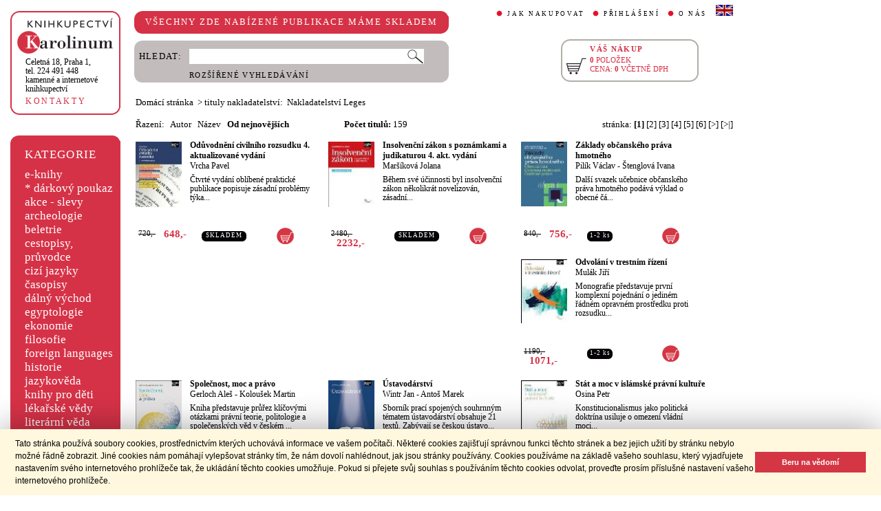

--- FILE ---
content_type: text/html;charset=utf-8
request_url: https://cupress.cuni.cz/ink2_ext/index.jsp?include=naklTituly&id=13853&trid=nu&smer=null&stranka=0
body_size: 44745
content:



<!DOCTYPE html>
<html xmlns="http://www.w3.org/1999/xhtml" xml:lang="cs" lang="cs"  manifest="cache.manifest">
<head>
  <meta http-equiv="Content-Type" content="text/html; charset=utf-8" />
  <meta http-equiv="X-UA-Compatible" content="IE=edge">
  
  <link rel="canonical" href="http://selene.int.is.cuni.cz:7777/ink2_ext/index.jsp?include=naklTituly" />

  <title>nakladatelství: Nakladatelství Leges | Knihkupectví Karolinum</title>
  <link rel="stylesheet" type="text/css" href="./css/ink.css?2.2.22" />
  <link rel="stylesheet" type="text/css" href="./css/jquery-ui.css?2.2.22" />

  <!--[if lt IE 8]>   <link rel="stylesheet" type="text/css" href="./css/ink_ie7.css?2.2.22" /> <![endif]-->
  <script type="text/javascript" src="./js/ink.js?2.2.22"></script>
  <script type="text/javascript" src="./js/ajax.js?2.2.22"></script>
  <script type="text/javascript" src="js/jquery.js?2.2.22"></script>
  <script type="text/javascript" src="js/jquery-ui.js?2.2.22"></script>

<!-- Begin Cookie Consent plugin -->
<link rel="stylesheet" type="text/css" href="//cdnjs.cloudflare.com/ajax/libs/cookieconsent2/3.0.3/cookieconsent.min.css" />
<script src="//cdnjs.cloudflare.com/ajax/libs/cookieconsent2/3.0.3/cookieconsent.min.js"></script>
<script>
window.addEventListener("load", function(){
window.cookieconsent.initialise({
  "palette": {
    "popup": {
      "background": "#fff8de",
      "text": "#000000"
    },
    "button": {
      "background": "#d43644",
      "text": "#ffffff"
    }
  },
  "showLink": false,
  "content": {
    "message": "Tato stránka používá soubory cookies, prostřednictvím kterých uchovává informace ve vašem počítači. Některé cookies zajišťují správnou funkci těchto stránek a bez jejich užití by stránku nebylo možné řádně zobrazit. Jiné cookies nám pomáhají vylepšovat stránky tím, že nám dovolí nahlédnout, jak jsou stránky používány. Cookies používáme na základě vašeho souhlasu, který vyjadřujete nastavením svého internetového prohlížeče tak, že ukládání těchto cookies umožňuje. Pokud si přejete svůj souhlas s používáním těchto cookies odvolat, proveďte prosím příslušné nastavení vašeho internetového prohlížeče.",
    "dismiss": "Beru na vědomí"
  }
})});
</script>
<!-- End Cookie Consent plugin -->
</head>
<body onload="ZavolejFunkce()" itemscope itemtype="http://schema.org/WebPage">
  <div id="addcarthint" class="hint-style"></div>
  <div id="ramec">
    <!-- leva navigace -->
    <div id="leva_nav">
      <div id="navigace_rc">
      <!-- leva horni -->
      <div class="rc_box">
         <div class="rc_top"><div></div></div>
            <div class="rc_cont" itemtype="http://schema.org/Organization" itemscope>
              <a href="./"> 
                <img src="./img/logo_prod.gif" alt="Knihkupectví Karolinum" height="52" width="140" />
                <span style="display: none;" itemprop="name">Knihkupectví Karolinum</span>
              </a>  
              <p><a class="ln_adr" href="./index.jsp?include=kontakty" title="KONTAKTY"><span itemprop="address">Celetná 18, Praha 1</span>,<br />tel. 224 491 448<br />kamenné a internetové knihkupectví</a></p>
              <p><a href="./index.jsp?include=kontakty" title="KONTAKTY">KONTAKTY</a></p>
            </div>
         <div class="rc_bottom"><div></div></div>
      </div>
      </div>
      <!-- leva prostredni -->
      <div id="navigace_r">
        <div class="bl_r"><div class="br_r"><div class="tl_r"><div class="tr_r"></div>
          <p>KATEGORIE</p>      
          <ul>
            <li><a href="./index.jsp?include=vyhledat&amp;trid=dat&amp;smer=desc&amp;eknihy=V" title="e-knihy">e-knihy </a></li>
                        <li><a href="./index.jsp?include=tituly&amp;idskup=D" title="* dárkový poukaz">* dárkový poukaz</a></li>
            <li><a href="./index.jsp?include=tituly&amp;idskup=0" title="akce - slevy">akce - slevy</a></li>
            <li><a href="./index.jsp?include=tituly&amp;idskup=05" title="archeologie">archeologie</a></li>
            <li><a href="./index.jsp?include=tituly&amp;idskup=13" title="beletrie">beletrie</a></li>
            <li><a href="./index.jsp?include=tituly&amp;idskup=18" title="cestopisy, průvodce">cestopisy, průvodce</a></li>
            <li><a href="./index.jsp?include=tituly&amp;idskup=10" title="cizí jazyky">cizí jazyky</a></li>
            <li><a href="./index.jsp?include=tituly&amp;idskup=cas" title="časopisy">časopisy</a></li>
            <li><a href="./index.jsp?include=tituly&amp;idskup=27" title="dálný východ">dálný východ</a></li>
            <li><a href="./index.jsp?include=tituly&amp;idskup=06" title="egyptologie">egyptologie</a></li>
            <li><a href="./index.jsp?include=tituly&amp;idskup=01e" title="ekonomie">ekonomie</a></li>
            <li><a href="./index.jsp?include=tituly&amp;idskup=19f" title="filosofie">filosofie</a></li>
            <li><a href="./index.jsp?include=tituly&amp;idskup=c" title="foreign languages">foreign languages</a></li>
            <li><a href="./index.jsp?include=tituly&amp;idskup=20h" title="historie">historie</a></li>
            <li><a href="./index.jsp?include=tituly&amp;idskup=12" title="jazykověda">jazykověda</a></li>
            <li><a href="./index.jsp?include=tituly&amp;idskup=25" title="knihy pro děti">knihy pro děti</a></li>
            <li><a href="./index.jsp?include=tituly&amp;idskup=08" title="lékařské vědy">lékařské vědy</a></li>
            <li><a href="./index.jsp?include=tituly&amp;idskup=14" title="literární věda">literární věda</a></li>
            <li><a href="./index.jsp?include=tituly&amp;idskup=00n" title="náboženství">náboženství</a></li>
            <li><a href="./index.jsp?include=tituly&amp;idskup=22pe" title="pedagogika">pedagogika</a></li>
            <li><a href="./index.jsp?include=tituly&amp;idskup=23po" title="politologie">politologie</a></li>
            <li><a href="./index.jsp?include=tituly&amp;idskup=28" title="pomocné vědy hist.">pomocné vědy hist.</a></li>
            <li><a href="./index.jsp?include=tituly&amp;idskup=24pr" title="právo">právo</a></li>
            <li><a href="./index.jsp?include=tituly&amp;idskup=03" title="přírodní vědy">přírodní vědy</a></li>
            <li><a href="./index.jsp?include=tituly&amp;idskup=21p" title="psychologie">psychologie</a></li>
            <li><a href="./index.jsp?include=tituly&amp;idskup=16" title="regionália, npú">regionália, npú</a></li>
            <li><a href="./index.jsp?include=tituly&amp;idskup=02so" title="sociální práce">sociální práce</a></li>
            <li><a href="./index.jsp?include=tituly&amp;idskup=02s" title="sociologie">sociologie</a></li>
            <li><a href="./index.jsp?include=tituly&amp;idskup=11" title="tělovýchova">tělovýchova</a></li>
            <li><a href="./index.jsp?include=tituly&amp;idskup=17" title="učební texty">učební texty</a></li>
            <li><a href="./index.jsp?include=tituly&amp;idskup=09u" title="umění">umění</a></li>

          </ul>
          <p></p>
        </div></div></div>
      </div>
      
      <div id="navigace_nk">
      <!-- leva horni -->
      <div class="rc_box">
         <div class="rc_top"><div></div></div>
            <div class="rc_cont">
              <a href="http://www.karolinum.cz/" title="Nakladateství Karolinum">
                    
                      <img src="img/logobile_NK_cz.jpg" alt="Nakladateství Karolinum" width="140" />
                    
                </a>     
            </div>
         <div class="rc_bottom"><div></div></div>
      </div>
      </div>


      <div id="paticka">
        <p style="display:none;" title="verze: 2.2.22">&#169;&nbsp;Nakladatelství<br />KAROLINUM 2023</p>
        <p>
          <a class="bezpod" href="./rss.jsp" title="RSS kánal s novinkami Knihkupectví Karolinum">RSS&nbsp;<img src="img/rss_feed.gif" alt="RSS" /></a>&nbsp;
          <a class="bezpod" href="http://www.facebook.com/pages/Knihkupectv%C3%AD-Karolinum/191862569945" title="">&nbsp;<img src="img/f_logo.gif" alt="facebook" /></a>
        </p>   
        <br />
        <p>
          <a class="bezpod" href="./index.jsp?include=stranka_duvery" title="stránka důvěry">
            <img src="./img/MUZO/visa.gif" alt="visa" />
            <img src="./img/MUZO/visa_electron.gif" alt="visa" />
            <br />
            <img src="./img/MUZO/maestro.gif" alt="maestro" />
            <img src="./img/MUZO/maestro_electron.gif" alt="maestro" />
          </a>
        </p>
        <p>
          <a href="./index.jsp?include=mail_form" title="webmaster">webmaster</a>
        </p>
      </div> <!-- konec paticky --> 
    </div> <!-- konec leve navigace -->

    <div id="main">
      <!-- hlavicka stranky -->
      <div id="hlavicka">
        <div id="nadpisek">
          <div class="bl_r"><div class="br_r"><div class="tl_r"><div class="tr_r"></div>
            <p>VŠECHNY ZDE NABÍZENÉ PUBLIKACE MÁME SKLADEM</p>
          </div></div></div>
        </div>

        <div id="hlavnav">
          <ul>
            <li id="first"><a href="index.jsp?include=onakupu" title="JAK NAKUPOVAT">JAK NAKUPOVAT</a></li>
            <li>
          
            <a href="./log.jsp" title="PŘIHLÁŠENÍ">PŘIHLÁŠENÍ</a>
          
            </li>
            <li><a href="index.jsp?include=onas" title="O NÁS">O NÁS</a></li>
            <li id="flag"><a href="index.jsp?jazyk=en" title="English">
              <img src="./img/ukflag.gif" alt="English" title="English" height="16" width="25" /></a>
            </li>
          </ul>
          
            <p id="user">&nbsp;</p>
          
        </div>
  
        <div id="hledani">
          <div class="bl_g"><div class="br_g"><div class="tl_g"><div class="tr_g"></div>
            <form id="hled_form" method="post" action="./index.jsp">
              <span id="hled_label">HLEDAT:</span>
              <div><input name="include" value="vyhledat" type="hidden" /></div>
              <p><input id="hled_fld" name="hledani" size="50" type="text" /><input id="hled_btn" type="submit" value="" /></p>
              <hr class="cleaner" />
              <p class="oddel"></p>    
              <p style="padding-top: 0;"><a href="./index.jsp?include=rozsir_vyhl" title="ROZŠÍŘENÉ VYHLEDÁVÁNÍ">ROZŠÍŘENÉ VYHLEDÁVÁNÍ</a></p>
            </form>
  
          </div></div></div>
        </div>
  
        <div id="kosik_h" onclick="location.href='./index.jsp?include=kosik'" title="Zobrazit obsah košíku">
          <div class="gc_box">
             <div class="gc_top"><div></div></div>
                <div class="gc_cont">
                  <a href="./index.jsp?include=kosik" title="Zobrazit obsah košíku">
                    <img src="img/kosik_h.gif" alt="košík" height="26" width="32" />
                  </a>  
                  <h2>VÁŠ NÁKUP</h2><br />
                  <p>
                    <span id="kosik_h_pol">0</span>&nbsp;POLOŽEK<br />
                    CENA:&nbsp;<span id="kosik_h_cena">0</span>&nbsp;VČETNĚ DPH
                  </p>
                  <hr class="cleaner" />
                </div>
             <div class="gc_bottom"><div></div></div>
          </div>
        </div>
  
      <hr class="cleaner" />
      </div> <!-- konec hlavicky-->

      <!-- obsah stranky --> 
      <div id="obsah">

        


  <div id="drobnav">
    <p>
      <a href="./">Domácí stránka</a>
      &nbsp;&gt;
      <span class="navbez">tituly nakladatelství: &nbsp;Nakladatelství Leges</span>
    </p>  
  </div>

    <div id="seznam_nav">
      <div id="razeni">
        Řazení:&nbsp;&nbsp;

          <a class="neaktraz" href="./index.jsp?include=naklTituly&id=13853&amp;trid=aut&amp;smer=asc">Autor</a>&nbsp;&nbsp;

        <a class="neaktraz" href="./index.jsp?include=naklTituly&id=13853&amp;trid=naz&amp;smer=asc">Název</a>&nbsp;&nbsp;

        <a class="aktraz" href="./index.jsp?include=naklTituly&id=13853&amp;trid=dat&amp;smer=desc">Od nejnovějších</a>
      </div>
      <div id="poctit">
        <b>Počet titulů:</b>&nbsp;159
      </div>
      <div id="strankovani">
        stránka:  <b>[1]</b>  <a href="./index.jsp?include=naklTituly&id=13853&amp;trid=nu&amp;smer=null&amp;stranka=1">[2]</a>  <a href="./index.jsp?include=naklTituly&id=13853&amp;trid=nu&amp;smer=null&amp;stranka=2">[3]</a>  <a href="./index.jsp?include=naklTituly&id=13853&amp;trid=nu&amp;smer=null&amp;stranka=3">[4]</a>  <a href="./index.jsp?include=naklTituly&id=13853&amp;trid=nu&amp;smer=null&amp;stranka=4">[5]</a>  <a href="./index.jsp?include=naklTituly&id=13853&amp;trid=nu&amp;smer=null&amp;stranka=5">[6]</a>  <a href="./index.jsp?include=naklTituly&id=13853&amp;trid=nu&amp;smer=null&amp;stranka=1" title="O stránku vpřed">[>]</a>  <a href="./index.jsp?include=naklTituly&id=13853&amp;trid=nu&amp;smer=null&amp;stranka=10" title="Na konec">[>|]</a> 
      </div>
    </div>
    
    <div id="seznam">

      <div id="sez_titul">
        <div id="seztit_ls">
           
          <a href="./index.jsp?include=podrobnosti&amp;id=710301" title="Odůvodnění civilního rozsudku 4. aktualizované vydání">
           
            <img src="./getImg.jsp?id=710301&amp;prez=22&amp;poradi=0" class="vlevo" alt="Detail knihyOdůvodnění civilního rozsudku 4. aktualizované vydání" width="67" /> 
           
          </a>   
      
        </div>
        <h3>
          <a href="./index.jsp?include=podrobnosti&amp;id=710301" title="Odůvodnění civilního rozsudku 4. aktualizované vydání">
            Odůvodnění civilního rozsudku 4. aktualizované vydání
          </a>
        </h3>
        <h4>
          <a  href="index.jsp?include=autorTituly&amp;id=245941" title="Knihy od autora Vrcha Pavel">Vrcha Pavel</a>  
        </h4>
        <p>Čtvrté vydání oblíbené praktické publikace popisuje zásadní problémy týka...</p>
    
        <div id="seztit_dole">
          <div class="ceny">
            <!-- h5 class="dopcena">
              -10%
              <span class="puvcena">720,-</span>
            </h5 -->
            <h5 class="dopcena" title="doporučená cena">
              <span class="puvcena">720,-</span>
            </h5>
            <h5 class="vasecena" title="cena v e-shopu">
              648,-
            </h5>
            <!-- img class="cenainfo" src="img/cinfo.png" alt="cena v e-shopu" title="cena v e-shopu" height="17" width="17" / -->
          </div>  
          <div style="width: 7em;" class="infobtn" itemprop="availability"><div class="infobtn_l"><div class="infobtn_r"><div>SKLADEM</div></div></div></div>  

          <div class="kosikvpravo">
            <a href="javascript:vlozTitKosik(710301,'Titul byl vložen do košíku')" title="Vložit titul do košíku">
              <img class="kosik" src="img/kosik.gif" alt="Vložit titul do košíku" height="25" width="25" />
            </a>
          </div>
          
        </div>
        <hr class="cleaner" />
      </div>

      <div id="sez_titul">
        <div id="seztit_ls">
           
          <a href="./index.jsp?include=podrobnosti&amp;id=710302" title="Insolvenční zákon s poznámkami a judikaturou 4. akt. vydání">
           
            <img src="./getImg.jsp?id=710302&amp;prez=22&amp;poradi=0" class="vlevo" alt="Detail knihyInsolvenční zákon s poznámkami a judikaturou 4. akt. vydání" width="67" /> 
           
          </a>   
      
        </div>
        <h3>
          <a href="./index.jsp?include=podrobnosti&amp;id=710302" title="Insolvenční zákon s poznámkami a judikaturou 4. akt. vydání">
            Insolvenční zákon s poznámkami a judikaturou 4. akt. vydání
          </a>
        </h3>
        <h4>
          <a  href="index.jsp?include=autorTituly&amp;id=273163" title="Knihy od autora Maršíková Jolana">Maršíková Jolana</a>  
        </h4>
        <p>Během své účinnosti byl insolvenční zákon několikrát novelizován, zásadní...</p>
    
        <div id="seztit_dole">
          <div class="ceny">
            <!-- h5 class="dopcena">
              -10%
              <span class="puvcena">2480,-</span>
            </h5 -->
            <h5 class="dopcena" title="doporučená cena">
              <span class="puvcena">2480,-</span>
            </h5>
            <h5 class="vasecena" title="cena v e-shopu">
              2232,-
            </h5>
            <!-- img class="cenainfo" src="img/cinfo.png" alt="cena v e-shopu" title="cena v e-shopu" height="17" width="17" / -->
          </div>  
          <div style="width: 7em;" class="infobtn" itemprop="availability"><div class="infobtn_l"><div class="infobtn_r"><div>SKLADEM</div></div></div></div>  

          <div class="kosikvpravo">
            <a href="javascript:vlozTitKosik(710302,'Titul byl vložen do košíku')" title="Vložit titul do košíku">
              <img class="kosik" src="img/kosik.gif" alt="Vložit titul do košíku" height="25" width="25" />
            </a>
          </div>
          
        </div>
        <hr class="cleaner" />
      </div>

      <div id="sez_titul">
        <div id="seztit_ls">
           
          <a href="./index.jsp?include=podrobnosti&amp;id=709260" title="Základy občanského práva hmotného">
           
            <img src="./getImg.jsp?id=709260&amp;prez=22&amp;poradi=0" class="vlevo" alt="Detail knihyZáklady občanského práva hmotného" width="67" /> 
           
          </a>   
      
        </div>
        <h3>
          <a href="./index.jsp?include=podrobnosti&amp;id=709260" title="Základy občanského práva hmotného">
            Základy občanského práva hmotného
          </a>
        </h3>
        <h4>
          <a  href="index.jsp?include=autorTituly&amp;id=245481" title="Knihy od autora Pilík Václav">Pilík Václav</a> - <a  href="index.jsp?include=autorTituly&amp;id=157803" title="Knihy od autora Štenglová Ivana">Štenglová Ivana</a>  
        </h4>
        <p>Další svazek učebnice občanského práva hmotného podává výklad o obecné čá...</p>
    
        <div id="seztit_dole">
          <div class="ceny">
            <!-- h5 class="dopcena">
              -10%
              <span class="puvcena">840,-</span>
            </h5 -->
            <h5 class="dopcena" title="doporučená cena">
              <span class="puvcena">840,-</span>
            </h5>
            <h5 class="vasecena" title="cena v e-shopu">
              756,-
            </h5>
            <!-- img class="cenainfo" src="img/cinfo.png" alt="cena v e-shopu" title="cena v e-shopu" height="17" width="17" / -->
          </div>  
          <div style="width: 4em;" class="infobtn" itemprop="availability"><div class="infobtn_l"><div class="infobtn_r"><div>1-2 ks</div></div></div></div>  

          <div class="kosikvpravo">
            <a href="javascript:vlozTitKosik(709260,'Titul byl vložen do košíku')" title="Vložit titul do košíku">
              <img class="kosik" src="img/kosik.gif" alt="Vložit titul do košíku" height="25" width="25" />
            </a>
          </div>
          
        </div>
        <hr class="cleaner" />
      </div>

      <div id="sez_titul">
        <div id="seztit_ls">
           
          <a href="./index.jsp?include=podrobnosti&amp;id=709272" title="Odvolání v trestním řízení">
           
            <img src="./getImg.jsp?id=709272&amp;prez=22&amp;poradi=0" class="vlevo" alt="Detail knihyOdvolání v trestním řízení" width="67" /> 
           
          </a>   
      
        </div>
        <h3>
          <a href="./index.jsp?include=podrobnosti&amp;id=709272" title="Odvolání v trestním řízení">
            Odvolání v trestním řízení
          </a>
        </h3>
        <h4>
          <a  href="index.jsp?include=autorTituly&amp;id=272779" title="Knihy od autora Mulák Jiří">Mulák Jiří</a>  
        </h4>
        <p>Monografie představuje první komplexní pojednání o jediném řádném opravném prostředku proti rozsudku...</p>
    
        <div id="seztit_dole">
          <div class="ceny">
            <!-- h5 class="dopcena">
              -10%
              <span class="puvcena">1190,-</span>
            </h5 -->
            <h5 class="dopcena" title="doporučená cena">
              <span class="puvcena">1190,-</span>
            </h5>
            <h5 class="vasecena" title="cena v e-shopu">
              1071,-
            </h5>
            <!-- img class="cenainfo" src="img/cinfo.png" alt="cena v e-shopu" title="cena v e-shopu" height="17" width="17" / -->
          </div>  
          <div style="width: 4em;" class="infobtn" itemprop="availability"><div class="infobtn_l"><div class="infobtn_r"><div>1-2 ks</div></div></div></div>  

          <div class="kosikvpravo">
            <a href="javascript:vlozTitKosik(709272,'Titul byl vložen do košíku')" title="Vložit titul do košíku">
              <img class="kosik" src="img/kosik.gif" alt="Vložit titul do košíku" height="25" width="25" />
            </a>
          </div>
          
        </div>
        <hr class="cleaner" />
      </div>

      <div id="sez_titul">
        <div id="seztit_ls">
           
          <a href="./index.jsp?include=podrobnosti&amp;id=709271" title="Společnost, moc a právo">
           
            <img src="./getImg.jsp?id=709271&amp;prez=22&amp;poradi=0" class="vlevo" alt="Detail knihySpolečnost, moc a právo" width="67" /> 
           
          </a>   
      
        </div>
        <h3>
          <a href="./index.jsp?include=podrobnosti&amp;id=709271" title="Společnost, moc a právo">
            Společnost, moc a právo
          </a>
        </h3>
        <h4>
          <a  href="index.jsp?include=autorTituly&amp;id=116614" title="Knihy od autora Gerloch Aleš">Gerloch Aleš</a> - <a  href="index.jsp?include=autorTituly&amp;id=271638" title="Knihy od autora Koloušek Martin">Koloušek Martin</a>  
        </h4>
        <p>Kniha představuje průřez klíčovými otázkami právní teorie, politologie a společenských věd v českém ...</p>
    
        <div id="seztit_dole">
          <div class="ceny">
            <!-- h5 class="dopcena">
              -10%
              <span class="puvcena">320,-</span>
            </h5 -->
            <h5 class="dopcena" title="doporučená cena">
              <span class="puvcena">320,-</span>
            </h5>
            <h5 class="vasecena" title="cena v e-shopu">
              288,-
            </h5>
            <!-- img class="cenainfo" src="img/cinfo.png" alt="cena v e-shopu" title="cena v e-shopu" height="17" width="17" / -->
          </div>  
          <div style="width: 7em;" class="infobtn" itemprop="availability"><div class="infobtn_l"><div class="infobtn_r"><div>SKLADEM</div></div></div></div>  

          <div class="kosikvpravo">
            <a href="javascript:vlozTitKosik(709271,'Titul byl vložen do košíku')" title="Vložit titul do košíku">
              <img class="kosik" src="img/kosik.gif" alt="Vložit titul do košíku" height="25" width="25" />
            </a>
          </div>
          
        </div>
        <hr class="cleaner" />
      </div>

      <div id="sez_titul">
        <div id="seztit_ls">
           
          <a href="./index.jsp?include=podrobnosti&amp;id=709262" title="Ústavodárství">
           
            <img src="./getImg.jsp?id=709262&amp;prez=22&amp;poradi=0" class="vlevo" alt="Detail knihyÚstavodárství" width="67" /> 
           
          </a>   
      
        </div>
        <h3>
          <a href="./index.jsp?include=podrobnosti&amp;id=709262" title="Ústavodárství">
            Ústavodárství
          </a>
        </h3>
        <h4>
          <a  href="index.jsp?include=autorTituly&amp;id=137862" title="Knihy od autora Wintr Jan">Wintr Jan</a> - <a  href="index.jsp?include=autorTituly&amp;id=133051" title="Knihy od autora Antoš Marek">Antoš Marek</a>  
        </h4>
        <p>Sborník prací spojených souhrnným tématem ústavodárství obsahuje 21 textů. Zabývají se českou ústavo...</p>
    
        <div id="seztit_dole">
          <div class="ceny">
            <!-- h5 class="dopcena">
              -10%
              <span class="puvcena">480,-</span>
            </h5 -->
            <h5 class="dopcena" title="doporučená cena">
              <span class="puvcena">480,-</span>
            </h5>
            <h5 class="vasecena" title="cena v e-shopu">
              432,-
            </h5>
            <!-- img class="cenainfo" src="img/cinfo.png" alt="cena v e-shopu" title="cena v e-shopu" height="17" width="17" / -->
          </div>  
          <div style="width: 7em;" class="infobtn" itemprop="availability"><div class="infobtn_l"><div class="infobtn_r"><div>SKLADEM</div></div></div></div>  

          <div class="kosikvpravo">
            <a href="javascript:vlozTitKosik(709262,'Titul byl vložen do košíku')" title="Vložit titul do košíku">
              <img class="kosik" src="img/kosik.gif" alt="Vložit titul do košíku" height="25" width="25" />
            </a>
          </div>
          
        </div>
        <hr class="cleaner" />
      </div>

      <div id="sez_titul">
        <div id="seztit_ls">
           
          <a href="./index.jsp?include=podrobnosti&amp;id=709261" title="Stát a moc v islámské právní kultuře">
           
            <img src="./getImg.jsp?id=709261&amp;prez=22&amp;poradi=0" class="vlevo" alt="Detail knihyStát a moc v islámské právní kultuře" width="67" /> 
           
          </a>   
      
        </div>
        <h3>
          <a href="./index.jsp?include=podrobnosti&amp;id=709261" title="Stát a moc v islámské právní kultuře">
            Stát a moc v islámské právní kultuře
          </a>
        </h3>
        <h4>
          <a  href="index.jsp?include=autorTituly&amp;id=139358" title="Knihy od autora Osina Petr">Osina Petr</a>  
        </h4>
        <p>Konstitucionalismus jako politická doktrína usiluje o omezení vládní moci...</p>
    
        <div id="seztit_dole">
          <div class="ceny">
            <!-- h5 class="dopcena">
              -10%
              <span class="puvcena">560,-</span>
            </h5 -->
            <h5 class="dopcena" title="doporučená cena">
              <span class="puvcena">560,-</span>
            </h5>
            <h5 class="vasecena" title="cena v e-shopu">
              504,-
            </h5>
            <!-- img class="cenainfo" src="img/cinfo.png" alt="cena v e-shopu" title="cena v e-shopu" height="17" width="17" / -->
          </div>  
          <div style="width: 7em;" class="infobtn" itemprop="availability"><div class="infobtn_l"><div class="infobtn_r"><div>SKLADEM</div></div></div></div>  

          <div class="kosikvpravo">
            <a href="javascript:vlozTitKosik(709261,'Titul byl vložen do košíku')" title="Vložit titul do košíku">
              <img class="kosik" src="img/kosik.gif" alt="Vložit titul do košíku" height="25" width="25" />
            </a>
          </div>
          
        </div>
        <hr class="cleaner" />
      </div>

      <div id="sez_titul">
        <div id="seztit_ls">
           
          <a href="./index.jsp?include=podrobnosti&amp;id=701967" title="Právo z osmdesátek aneb Oldies">
           
            <img src="./getImg.jsp?id=701967&amp;prez=22&amp;poradi=0" class="vlevo" alt="Detail knihyPrávo z osmdesátek aneb Oldies" width="67" /> 
           
          </a>   
      
        </div>
        <h3>
          <a href="./index.jsp?include=podrobnosti&amp;id=701967" title="Právo z osmdesátek aneb Oldies">
            Právo z osmdesátek aneb Oldies
          </a>
        </h3>
        <h4>
          <a  href="index.jsp?include=autorTituly&amp;id=123021" title="Knihy od autora Telec Ivo">Telec Ivo</a>  
        </h4>
        <p>Kniha přináší málo známé nebo neznámé informace z právních dějin každoden...</p>
    
        <div id="seztit_dole">
          <div class="ceny">
            <!-- h5 class="dopcena">
              -10%
              <span class="puvcena">520,-</span>
            </h5 -->
            <h5 class="dopcena" title="doporučená cena">
              <span class="puvcena">520,-</span>
            </h5>
            <h5 class="vasecena" title="cena v e-shopu">
              468,-
            </h5>
            <!-- img class="cenainfo" src="img/cinfo.png" alt="cena v e-shopu" title="cena v e-shopu" height="17" width="17" / -->
          </div>  
          <div style="width: 7em;" class="infobtn" itemprop="availability"><div class="infobtn_l"><div class="infobtn_r"><div>SKLADEM</div></div></div></div>  

          <div class="kosikvpravo">
            <a href="javascript:vlozTitKosik(701967,'Titul byl vložen do košíku')" title="Vložit titul do košíku">
              <img class="kosik" src="img/kosik.gif" alt="Vložit titul do košíku" height="25" width="25" />
            </a>
          </div>
          
        </div>
        <hr class="cleaner" />
      </div>

      <div id="sez_titul">
        <div id="seztit_ls">
           
          <a href="./index.jsp?include=podrobnosti&amp;id=701969" title="Mezinárodní normotvorba v 21. století: autonomie, či heteronomie?">
           
            <img src="./getImg.jsp?id=701969&amp;prez=22&amp;poradi=0" class="vlevo" alt="Detail knihyMezinárodní normotvorba v 21. století: autonomie, či heteronomie?" width="67" /> 
           
          </a>   
      
        </div>
        <h3>
          <a href="./index.jsp?include=podrobnosti&amp;id=701969" title="Mezinárodní normotvorba v 21. století: autonomie, či heteronomie?">
            Mezinárodní normotvorba v 21. století: autonomie, či heteronomie?
          </a>
        </h3>
        <h4>
          <a  href="index.jsp?include=autorTituly&amp;id=285339" title="Knihy od autora Zukal Marek">Zukal Marek</a>  
        </h4>
        <p>Kniha analyzuje současnou mezinárodní normo...</p>
    
        <div id="seztit_dole">
          <div class="ceny">
            <!-- h5 class="dopcena">
              -10%
              <span class="puvcena">480,-</span>
            </h5 -->
            <h5 class="dopcena" title="doporučená cena">
              <span class="puvcena">480,-</span>
            </h5>
            <h5 class="vasecena" title="cena v e-shopu">
              432,-
            </h5>
            <!-- img class="cenainfo" src="img/cinfo.png" alt="cena v e-shopu" title="cena v e-shopu" height="17" width="17" / -->
          </div>  
          <div style="width: 7em;" class="infobtn" itemprop="availability"><div class="infobtn_l"><div class="infobtn_r"><div>SKLADEM</div></div></div></div>  

          <div class="kosikvpravo">
            <a href="javascript:vlozTitKosik(701969,'Titul byl vložen do košíku')" title="Vložit titul do košíku">
              <img class="kosik" src="img/kosik.gif" alt="Vložit titul do košíku" height="25" width="25" />
            </a>
          </div>
          
        </div>
        <hr class="cleaner" />
      </div>

      <div id="sez_titul">
        <div id="seztit_ls">
           
          <a href="./index.jsp?include=podrobnosti&amp;id=701968" title="Dárcovství pohlavních buněk - etické a právní aspekty">
           
            <img src="./getImg.jsp?id=701968&amp;prez=22&amp;poradi=0" class="vlevo" alt="Detail knihyDárcovství pohlavních buněk - etické a právní aspekty" width="67" /> 
           
          </a>   
      
        </div>
        <h3>
          <a href="./index.jsp?include=podrobnosti&amp;id=701968" title="Dárcovství pohlavních buněk - etické a právní aspekty">
            Dárcovství pohlavních buněk - etické a právní aspekty
          </a>
        </h3>
        <h4>
          <a  href="index.jsp?include=autorTituly&amp;id=285338" title="Knihy od autora Valc Jakub">Valc Jakub</a>  
        </h4>
        <p>Kniha se zabývá aktuálním a kontroverzním tématem dárcovství pohlavních b...</p>
    
        <div id="seztit_dole">
          <div class="ceny">
            <!-- h5 class="dopcena">
              -10%
              <span class="puvcena">650,-</span>
            </h5 -->
            <h5 class="dopcena" title="doporučená cena">
              <span class="puvcena">650,-</span>
            </h5>
            <h5 class="vasecena" title="cena v e-shopu">
              585,-
            </h5>
            <!-- img class="cenainfo" src="img/cinfo.png" alt="cena v e-shopu" title="cena v e-shopu" height="17" width="17" / -->
          </div>  
          <div style="width: 7em;" class="infobtn" itemprop="availability"><div class="infobtn_l"><div class="infobtn_r"><div>SKLADEM</div></div></div></div>  

          <div class="kosikvpravo">
            <a href="javascript:vlozTitKosik(701968,'Titul byl vložen do košíku')" title="Vložit titul do košíku">
              <img class="kosik" src="img/kosik.gif" alt="Vložit titul do košíku" height="25" width="25" />
            </a>
          </div>
          
        </div>
        <hr class="cleaner" />
      </div>

      <div id="sez_titul">
        <div id="seztit_ls">
           
          <a href="./index.jsp?include=podrobnosti&amp;id=698817" title="Ústavní stížnost 5. vydání">
           
            <img src="./getImg.jsp?id=698817&amp;prez=22&amp;poradi=0" class="vlevo" alt="Detail knihyÚstavní stížnost 5. vydání" width="67" /> 
           
          </a>   
      
        </div>
        <h3>
          <a href="./index.jsp?include=podrobnosti&amp;id=698817" title="Ústavní stížnost 5. vydání">
            Ústavní stížnost 5. vydání
          </a>
        </h3>
        <h4>
          <a  href="index.jsp?include=autorTituly&amp;id=115163" title="Knihy od autora Šimíček Vojtěch">Šimíček Vojtěch</a>  
        </h4>
        <p>Kniha se zabývá jednou z nejvýznamnějších a nejfrekventovanějších částí ústavního práva procesního, ...</p>
    
        <div id="seztit_dole">
          <div class="ceny">
            <!-- h5 class="dopcena">
              -10%
              <span class="puvcena">880,-</span>
            </h5 -->
            <h5 class="dopcena" title="doporučená cena">
              <span class="puvcena">880,-</span>
            </h5>
            <h5 class="vasecena" title="cena v e-shopu">
              792,-
            </h5>
            <!-- img class="cenainfo" src="img/cinfo.png" alt="cena v e-shopu" title="cena v e-shopu" height="17" width="17" / -->
          </div>  
          <div style="width: 4em;" class="infobtn" itemprop="availability"><div class="infobtn_l"><div class="infobtn_r"><div>1-2 ks</div></div></div></div>  

          <div class="kosikvpravo">
            <a href="javascript:vlozTitKosik(698817,'Titul byl vložen do košíku')" title="Vložit titul do košíku">
              <img class="kosik" src="img/kosik.gif" alt="Vložit titul do košíku" height="25" width="25" />
            </a>
          </div>
          
        </div>
        <hr class="cleaner" />
      </div>

      <div id="sez_titul">
        <div id="seztit_ls">
           
          <a href="./index.jsp?include=podrobnosti&amp;id=698827" title="Trestní právo. Povinné předpisy ke studiu">
           
            <img src="./getImg.jsp?id=698827&amp;prez=22&amp;poradi=0" class="vlevo" alt="Detail knihyTrestní právo. Povinné předpisy ke studiu" width="67" /> 
           
          </a>   
      
        </div>
        <h3>
          <a href="./index.jsp?include=podrobnosti&amp;id=698827" title="Trestní právo. Povinné předpisy ke studiu">
            Trestní právo. Povinné předpisy ke studiu
          </a>
        </h3>
        <h4>
          &nbsp; 
        </h4>
        <p>Publikace obsahuje následující předpisy předepsané katedrou trestního prá...</p>
    
        <div id="seztit_dole">
          <div class="ceny">
            <!-- h5 class="dopcena">
              -10%
              <span class="puvcena">580,-</span>
            </h5 -->
            <h5 class="dopcena" title="doporučená cena">
              <span class="puvcena">580,-</span>
            </h5>
            <h5 class="vasecena" title="cena v e-shopu">
              522,-
            </h5>
            <!-- img class="cenainfo" src="img/cinfo.png" alt="cena v e-shopu" title="cena v e-shopu" height="17" width="17" / -->
          </div>  
          <div style="width: 7em;" class="infobtn" itemprop="availability"><div class="infobtn_l"><div class="infobtn_r"><div>SKLADEM</div></div></div></div>  

          <div class="kosikvpravo">
            <a href="javascript:vlozTitKosik(698827,'Titul byl vložen do košíku')" title="Vložit titul do košíku">
              <img class="kosik" src="img/kosik.gif" alt="Vložit titul do košíku" height="25" width="25" />
            </a>
          </div>
          
        </div>
        <hr class="cleaner" />
      </div>

      <div id="sez_titul">
        <div id="seztit_ls">
           
          <a href="./index.jsp?include=podrobnosti&amp;id=693984" title="Správní právo. Povinné předpisy ke studiu">
           
            <img src="./getImg.jsp?id=693984&amp;prez=22&amp;poradi=0" class="vlevo" alt="Detail knihySprávní právo. Povinné předpisy ke studiu" width="67" /> 
           
          </a>   
      
        </div>
        <h3>
          <a href="./index.jsp?include=podrobnosti&amp;id=693984" title="Správní právo. Povinné předpisy ke studiu">
            Správní právo. Povinné předpisy ke studiu
          </a>
        </h3>
        <h4>
          &nbsp; 
        </h4>
        <p>Publikace je vydána pro Právnickou fakultu Univerzity Karlovy a není urče...</p>
    
        <div id="seztit_dole">
          <div class="ceny">
            <!-- h5 class="dopcena">
              -10%
              <span class="puvcena">450,-</span>
            </h5 -->
            <h5 class="dopcena" title="doporučená cena">
              <span class="puvcena">450,-</span>
            </h5>
            <h5 class="vasecena" title="cena v e-shopu">
              405,-
            </h5>
            <!-- img class="cenainfo" src="img/cinfo.png" alt="cena v e-shopu" title="cena v e-shopu" height="17" width="17" / -->
          </div>  
          <div style="width: 7em;" class="infobtn" itemprop="availability"><div class="infobtn_l"><div class="infobtn_r"><div>SKLADEM</div></div></div></div>  

          <div class="kosikvpravo">
            <a href="javascript:vlozTitKosik(693984,'Titul byl vložen do košíku')" title="Vložit titul do košíku">
              <img class="kosik" src="img/kosik.gif" alt="Vložit titul do košíku" height="25" width="25" />
            </a>
          </div>
          
        </div>
        <hr class="cleaner" />
      </div>

      <div id="sez_titul">
        <div id="seztit_ls">
           
          <a href="./index.jsp?include=podrobnosti&amp;id=693985" title="Obchodní právo. Povinné předpisy ke studiu">
           
            <img src="./getImg.jsp?id=693985&amp;prez=22&amp;poradi=0" class="vlevo" alt="Detail knihyObchodní právo. Povinné předpisy ke studiu" width="67" /> 
           
          </a>   
      
        </div>
        <h3>
          <a href="./index.jsp?include=podrobnosti&amp;id=693985" title="Obchodní právo. Povinné předpisy ke studiu">
            Obchodní právo. Povinné předpisy ke studiu
          </a>
        </h3>
        <h4>
          &nbsp; 
        </h4>
        <p>Publikace je vydána pro Právnickou fakultu Univerzity Karlovy a není urče...</p>
    
        <div id="seztit_dole">
          <div class="ceny">
            <!-- h5 class="dopcena">
              -10%
              <span class="puvcena">590,-</span>
            </h5 -->
            <h5 class="dopcena" title="doporučená cena">
              <span class="puvcena">590,-</span>
            </h5>
            <h5 class="vasecena" title="cena v e-shopu">
              531,-
            </h5>
            <!-- img class="cenainfo" src="img/cinfo.png" alt="cena v e-shopu" title="cena v e-shopu" height="17" width="17" / -->
          </div>  
          <div style="width: 7em;" class="infobtn" itemprop="availability"><div class="infobtn_l"><div class="infobtn_r"><div>SKLADEM</div></div></div></div>  

          <div class="kosikvpravo">
            <a href="javascript:vlozTitKosik(693985,'Titul byl vložen do košíku')" title="Vložit titul do košíku">
              <img class="kosik" src="img/kosik.gif" alt="Vložit titul do košíku" height="25" width="25" />
            </a>
          </div>
          
        </div>
        <hr class="cleaner" />
      </div>

      <div id="sez_titul">
        <div id="seztit_ls">
           
          <a href="./index.jsp?include=podrobnosti&amp;id=692201" title="Vzory podání a smluv s vysvětlivkami">
           
            <img src="./getImg.jsp?id=692201&amp;prez=22&amp;poradi=0" class="vlevo" alt="Detail knihyVzory podání a smluv s vysvětlivkami" width="67" /> 
           
          </a>   
      
        </div>
        <h3>
          <a href="./index.jsp?include=podrobnosti&amp;id=692201" title="Vzory podání a smluv s vysvětlivkami">
            Vzory podání a smluv s vysvětlivkami
          </a>
        </h3>
        <h4>
          <a  href="index.jsp?include=autorTituly&amp;id=284792" title="Knihy od autora Tuláček">Tuláček&nbsp;(ed.)</a>  
        </h4>
        <p>Oblíbená kniha vzorů podání a smluv byla ve čtvrtém vydání aktualizována ...</p>
    
        <div id="seztit_dole">
          <div class="ceny">
            <!-- h5 class="dopcena">
              -10%
              <span class="puvcena">1790,-</span>
            </h5 -->
            <h5 class="dopcena" title="doporučená cena">
              <span class="puvcena">1790,-</span>
            </h5>
            <h5 class="vasecena" title="cena v e-shopu">
              1611,-
            </h5>
            <!-- img class="cenainfo" src="img/cinfo.png" alt="cena v e-shopu" title="cena v e-shopu" height="17" width="17" / -->
          </div>  
          <div style="width: 4em;" class="infobtn" itemprop="availability"><div class="infobtn_l"><div class="infobtn_r"><div>1-2 ks</div></div></div></div>  

          <div class="kosikvpravo">
            <a href="javascript:vlozTitKosik(692201,'Titul byl vložen do košíku')" title="Vložit titul do košíku">
              <img class="kosik" src="img/kosik.gif" alt="Vložit titul do košíku" height="25" width="25" />
            </a>
          </div>
          
        </div>
        <hr class="cleaner" />
      </div>

    </div> <!-- konec seznamu titulu -->
    

      </div> <!-- konec obsahu -->
      <hr class="cleaner" />
    </div> <!-- konec main -->
  </div> <!-- konec ramce -->

  <script type="text/javascript">
     refreshKosik();
  </script>  
  <script type="text/javascript">
  
    var _gaq = _gaq || [];
    _gaq.push(['_setAccount', 'UA-26454850-1']);
    _gaq.push(['_trackPageview']);
  
    (function() {
      var ga = document.createElement('script'); ga.type = 'text/javascript'; ga.async = true;
      ga.src = ('https:' == document.location.protocol ? 'https://ssl' : 'http://www') + '.google-analytics.com/ga.js';
      var s = document.getElementsByTagName('script')[0]; s.parentNode.insertBefore(ga, s);
    })();
  
  </script>
</body>
</html>
